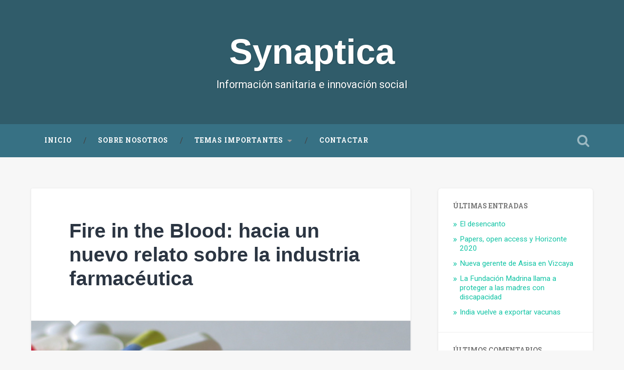

--- FILE ---
content_type: text/html; charset=UTF-8
request_url: https://synaptica.es/fire-in-the-blood-hacia-un-nuevo-relato-sobre-la-industria-farmaceutica/
body_size: 8096
content:

<!DOCTYPE html>

<html lang="es">
<head>
	<meta charset="UTF-8">
	<meta name="viewport" content="width=device-width, initial-scale=1.0, maximum-scale=1.0" >
	<link rel="profile" href="http://gmpg.org/xfn/11" />
	<link rel="pingback" href="https://synaptica.es/xmlrpc.php" />
	<title>Fire in the Blood: hacia un nuevo relato sobre la industria farmacéutica &#8211; Synaptica</title>
<meta name='robots' content='max-image-preview:large' />
<link rel='dns-prefetch' href='//fonts.googleapis.com' />
<link rel='dns-prefetch' href='//s.w.org' />
<link rel="alternate" type="application/rss+xml" title="Synaptica &raquo; Feed" href="https://synaptica.es/feed/" />
<link rel="alternate" type="application/rss+xml" title="Synaptica &raquo; Feed de los comentarios" href="https://synaptica.es/comments/feed/" />
<link rel="alternate" type="application/rss+xml" title="Synaptica &raquo; Comentario Fire in the Blood: hacia un nuevo relato sobre la industria farmacéutica del feed" href="https://synaptica.es/fire-in-the-blood-hacia-un-nuevo-relato-sobre-la-industria-farmaceutica/feed/" />
		<script type="text/javascript">
			window._wpemojiSettings = {"baseUrl":"https:\/\/s.w.org\/images\/core\/emoji\/13.1.0\/72x72\/","ext":".png","svgUrl":"https:\/\/s.w.org\/images\/core\/emoji\/13.1.0\/svg\/","svgExt":".svg","source":{"concatemoji":"https:\/\/synaptica.es\/wp-includes\/js\/wp-emoji-release.min.js?ver=5.8.12"}};
			!function(e,a,t){var n,r,o,i=a.createElement("canvas"),p=i.getContext&&i.getContext("2d");function s(e,t){var a=String.fromCharCode;p.clearRect(0,0,i.width,i.height),p.fillText(a.apply(this,e),0,0);e=i.toDataURL();return p.clearRect(0,0,i.width,i.height),p.fillText(a.apply(this,t),0,0),e===i.toDataURL()}function c(e){var t=a.createElement("script");t.src=e,t.defer=t.type="text/javascript",a.getElementsByTagName("head")[0].appendChild(t)}for(o=Array("flag","emoji"),t.supports={everything:!0,everythingExceptFlag:!0},r=0;r<o.length;r++)t.supports[o[r]]=function(e){if(!p||!p.fillText)return!1;switch(p.textBaseline="top",p.font="600 32px Arial",e){case"flag":return s([127987,65039,8205,9895,65039],[127987,65039,8203,9895,65039])?!1:!s([55356,56826,55356,56819],[55356,56826,8203,55356,56819])&&!s([55356,57332,56128,56423,56128,56418,56128,56421,56128,56430,56128,56423,56128,56447],[55356,57332,8203,56128,56423,8203,56128,56418,8203,56128,56421,8203,56128,56430,8203,56128,56423,8203,56128,56447]);case"emoji":return!s([10084,65039,8205,55357,56613],[10084,65039,8203,55357,56613])}return!1}(o[r]),t.supports.everything=t.supports.everything&&t.supports[o[r]],"flag"!==o[r]&&(t.supports.everythingExceptFlag=t.supports.everythingExceptFlag&&t.supports[o[r]]);t.supports.everythingExceptFlag=t.supports.everythingExceptFlag&&!t.supports.flag,t.DOMReady=!1,t.readyCallback=function(){t.DOMReady=!0},t.supports.everything||(n=function(){t.readyCallback()},a.addEventListener?(a.addEventListener("DOMContentLoaded",n,!1),e.addEventListener("load",n,!1)):(e.attachEvent("onload",n),a.attachEvent("onreadystatechange",function(){"complete"===a.readyState&&t.readyCallback()})),(n=t.source||{}).concatemoji?c(n.concatemoji):n.wpemoji&&n.twemoji&&(c(n.twemoji),c(n.wpemoji)))}(window,document,window._wpemojiSettings);
		</script>
		<style type="text/css">
img.wp-smiley,
img.emoji {
	display: inline !important;
	border: none !important;
	box-shadow: none !important;
	height: 1em !important;
	width: 1em !important;
	margin: 0 .07em !important;
	vertical-align: -0.1em !important;
	background: none !important;
	padding: 0 !important;
}
</style>
	<link rel='stylesheet' id='wp-block-library-css'  href='https://synaptica.es/wp-includes/css/dist/block-library/style.min.css?ver=5.8.12' type='text/css' media='all' />
<link rel='stylesheet' id='ppress-frontend-css'  href='https://synaptica.es/wp-content/plugins/wp-user-avatar/assets/css/frontend.min.css?ver=3.2.5' type='text/css' media='all' />
<link rel='stylesheet' id='ppress-flatpickr-css'  href='https://synaptica.es/wp-content/plugins/wp-user-avatar/assets/flatpickr/flatpickr.min.css?ver=3.2.5' type='text/css' media='all' />
<link rel='stylesheet' id='ppress-select2-css'  href='https://synaptica.es/wp-content/plugins/wp-user-avatar/assets/select2/select2.min.css?ver=5.8.12' type='text/css' media='all' />
<link rel='stylesheet' id='baskerville-style-css'  href='https://synaptica.es/wp-content/themes/synaptica/style.css?ver=5.8.12' type='text/css' media='all' />
<link rel='stylesheet' id='baskerville-fonts-css'  href='https://fonts.googleapis.com/css?family=Roboto+Slab%3A400%2C700%7CRoboto%3A400%2C400italic%2C700%2C700italic%2C300%7CPT%2BSerif%3A700&#038;subset=latin%2Clatin-ext' type='text/css' media='all' />
<link rel='stylesheet' id='fontawesome-css'  href='https://synaptica.es/wp-content/themes/synaptica/fontawesome/font-awesome.css?ver=4.3.0' type='text/css' media='all' />
<script type='text/javascript' src='https://synaptica.es/wp-includes/js/jquery/jquery.min.js?ver=3.6.0' id='jquery-core-js'></script>
<script type='text/javascript' src='https://synaptica.es/wp-includes/js/jquery/jquery-migrate.min.js?ver=3.3.2' id='jquery-migrate-js'></script>
<script type='text/javascript' src='https://synaptica.es/wp-content/plugins/wp-user-avatar/assets/flatpickr/flatpickr.min.js?ver=5.8.12' id='ppress-flatpickr-js'></script>
<script type='text/javascript' src='https://synaptica.es/wp-content/plugins/wp-user-avatar/assets/select2/select2.min.js?ver=5.8.12' id='ppress-select2-js'></script>
<link rel="https://api.w.org/" href="https://synaptica.es/wp-json/" /><link rel="alternate" type="application/json" href="https://synaptica.es/wp-json/wp/v2/posts/597" /><link rel="EditURI" type="application/rsd+xml" title="RSD" href="https://synaptica.es/xmlrpc.php?rsd" />
<link rel="wlwmanifest" type="application/wlwmanifest+xml" href="https://synaptica.es/wp-includes/wlwmanifest.xml" /> 
<meta name="generator" content="WordPress 5.8.12" />
<link rel="canonical" href="https://synaptica.es/fire-in-the-blood-hacia-un-nuevo-relato-sobre-la-industria-farmaceutica/" />
<link rel='shortlink' href='https://synaptica.es/?p=597' />
<link rel="alternate" type="application/json+oembed" href="https://synaptica.es/wp-json/oembed/1.0/embed?url=https%3A%2F%2Fsynaptica.es%2Ffire-in-the-blood-hacia-un-nuevo-relato-sobre-la-industria-farmaceutica%2F" />
<link rel="alternate" type="text/xml+oembed" href="https://synaptica.es/wp-json/oembed/1.0/embed?url=https%3A%2F%2Fsynaptica.es%2Ffire-in-the-blood-hacia-un-nuevo-relato-sobre-la-industria-farmaceutica%2F&#038;format=xml" />
<style type="text/css">.recentcomments a{display:inline !important;padding:0 !important;margin:0 !important;}</style>	<style type="text/css" id="baskerville-header-css">
			.site-title a {
			color: #ffffff;
		}
		</style>
	<style type="text/css" id="custom-background-css">
body.custom-background { background-color: #f7f7f7; }
</style>
	<link rel="icon" href="https://synaptica.es/wp-content/uploads/2015/08/cropped-synaptica_logo-32x32.png" sizes="32x32" />
<link rel="icon" href="https://synaptica.es/wp-content/uploads/2015/08/cropped-synaptica_logo-192x192.png" sizes="192x192" />
<link rel="apple-touch-icon" href="https://synaptica.es/wp-content/uploads/2015/08/cropped-synaptica_logo-180x180.png" />
<meta name="msapplication-TileImage" content="https://synaptica.es/wp-content/uploads/2015/08/cropped-synaptica_logo-270x270.png" />
</head>

<body class="post-template-default single single-post postid-597 single-format-standard custom-background has-featured-image">

	<div class="header section small-padding bg-dark bg-image" style="background-image: url(https://v2.synaptica.es/wp-content/uploads/2015/09/cropped-bg-3.jpg);">

		<div class="cover"></div>

		<a href="#search-container" class="screen-reader-text search-toggle">Search</a>
		<div class="header-search-block bg-graphite hidden" id="search-container">
			<form role="search" method="get" class="search-form" action="https://synaptica.es/">
				<label>
					<span class="screen-reader-text">Buscar:</span>
					<input type="search" class="search-field" placeholder="Buscar &hellip;" value="" name="s" />
				</label>
				<input type="submit" class="search-submit" value="Buscar" />
			</form>		</div> <!-- /header-search-block -->

		<div class="header-inner section-inner">

			
			<h1 class="site-title">
				<a href="https://synaptica.es/" title="Synaptica" rel="home">
					Synaptica				</a>
			</h1>
			<h3 class="site-description">Información sanitaria e innovación social</h3>

		</div> <!-- /header-inner -->
	</div> <!-- /header -->

	<div class="navigation section no-padding bg-dark">
		<div class="navigation-inner section-inner clear">
			<button class="nav-toggle fleft">Menu</button>
			<a class="screen-reader-text skip-link" href="#content">Skip to content</a>

			<div class="main-navigation">
				<ul id="menu-superior" class="menu"><li id="menu-item-2291" class="menu-item menu-item-type-custom menu-item-object-custom menu-item-2291"><a href="/">Inicio</a></li>
<li id="menu-item-2333" class="menu-item menu-item-type-post_type menu-item-object-page menu-item-2333"><a href="https://synaptica.es/el-equipo/">Sobre nosotros</a></li>
<li id="menu-item-2349" class="menu-item menu-item-type-custom menu-item-object-custom menu-item-has-children menu-item-2349"><a>Temas importantes</a>
<ul class="sub-menu">
	<li id="menu-item-2350" class="menu-item menu-item-type-taxonomy menu-item-object-category menu-item-2350"><a href="https://synaptica.es/category/salud-y-comunidad-rural/">Salud y comunidad rural</a></li>
</ul>
</li>
<li id="menu-item-2353" class="menu-item menu-item-type-post_type menu-item-object-page menu-item-2353"><a href="https://synaptica.es/el-equipo/contactar/">Contactar</a></li>
</ul>			</div>

			<a class="search-toggle search-icon fright" href="#">Open Search</a>
		</div> <!-- /navigation-inner -->
	</div> <!-- /navigation -->

<div class="wrapper section medium-padding">
	<div class="section-inner clear">
		
				<div class="content clear fleft" id="content">

			

	<div id="post-597" class="post-597 post type-post status-publish format-standard has-post-thumbnail hentry category-uncategorized clear">

		<div class="post-header"><h2 class="post-title entry-title"><a href="https://synaptica.es/fire-in-the-blood-hacia-un-nuevo-relato-sobre-la-industria-farmaceutica/" rel="bookmark">Fire in the Blood: hacia un nuevo relato sobre la industria farmacéutica</a></h2></div>			<div class="featured-media">
				<img width="800" height="500" src="https://synaptica.es/wp-content/uploads/2015/09/01.jpg" class="attachment-baskerville-post-image size-baskerville-post-image wp-post-image" alt="" loading="lazy" srcset="https://synaptica.es/wp-content/uploads/2015/09/01.jpg 800w, https://synaptica.es/wp-content/uploads/2015/09/01-300x188.jpg 300w, https://synaptica.es/wp-content/uploads/2015/09/01-600x375.jpg 600w" sizes="(max-width: 800px) 100vw, 800px" />			</div> <!-- /featured-media -->
		
			<div class="post-content clear">
				<p align="justify">Alfonso Pedrosa. Le he echado un vistazo al trailer de <strong>Fire in the Blood</strong>, el documental de Dylan Mohan Gray sobre el controvertido y poli&eacute;drico (y tantas veces sangrante) asunto del acceso a los medicamentos. Es una obra&nbsp;que ya tiene su cierto pedigr&iacute;: estuvo en <a href="http://filmguide.sundance.org/film/13084/fire_in_the_blood">Sundance</a>, tuvo su rese&ntilde;a en <a href="http://www.theguardian.com/film/2013/feb/21/fire-in-the-blood-review">The Guardian</a> y parece que va a estar en la <a href="http://www.seminci.es/ciclo.php?id=153">Semana de Valladolid</a>. </p>
<p align="justify">Me han llamado la atenci&oacute;n dos aspectos del documental: la estrategia de comunicaci&oacute;n del proyecto y&nbsp;su planteamiento de fondo. </p>
<p align="justify">Sobre la comunicaci&oacute;n: c&oacute;digos absolutamente contempor&aacute;neos, un blog bastante apa&ntilde;ao donde incluso <a href="http://fireintheblood.com/screenings">se pueden comprar entradas</a> y la inevitable presencia en <a href="https://twitter.com/fitbmovie">Twitter</a>. </p>
<p align="justify">Sobre el fondo: esto ya no es una historia exactamente de buenos y malos; es verdad que el planteamiento del documental es otro toque (y nada liviano, a tenor del trailer) a la Big Pharma y al veo-veo mamoneo de las patentes y los retornos de la inversi&oacute;n. Pero, adem&aacute;s de ese gui&oacute;n cl&aacute;sico, se hacen visibles otros elementos, directamente conectados al nuevo juego (econ&oacute;mico, pol&iacute;tico, social, cultural)&nbsp;mundial: el conflicto en torno a los gen&eacute;ricos ya no es s&oacute;lo una cuesti&oacute;n humanitaria, el nuevo escenario incorpora, con m&aacute;s visibilidad que antes, las guerras comerciales entre el viejo Occidente y las econom&iacute;as Bric. Y eso es dinero, pero no s&oacute;lo dinero. </p>
<p align="justify">Todo esto me conduce a una conclusi&oacute;n: est&aacute; emergiendo entre las brumas del cambio cultural <strong>un nuevo relato</strong> sobre la industria farmac&eacute;utica. Quien lo domine, va a definir los nuevos contextos de interlocuci&oacute;n.</p>
<p align="justify">&nbsp;</p>
<div></div>
			</div><!--/.post-content-->

		
			<div class="post-meta-container clear">
				
	<div class="post-author">
		<i class="fa fa-user"></i>
		<div class="post-author-content">
			<h4>Alfonso Pedrosa</h4>
			<p>Hago bricolaje con la información. Cuando me desnorto, vuelvo a la ética hacker. Me cae bien Hellboy porque se lima los cuernos para no llamar la atención. Me interesan la política sanitaria y la participación ciudadana en el funcionamiento de los sistemas de salud.</p>

			<div class="author-links">
				<a class="author-link-posts" title="Author archive" href="https://synaptica.es/author/pedrosa/">
					<i class="fa fa-archive"></i>
					Author archive				</a>
									<a class="author-link-website" title="Author website" href="https://es.linkedin.com/in/alfonsopedrosa">
						<i class="fa fa-home"></i>
						Author website					</a>
							</div> <!-- /author-links -->

		</div> <!-- /post-author-content -->
	</div> <!-- /post-author -->


				<div class="post-meta clear">
					
	<time class="post-date updated" datetime="2013-09-17">
		<i class="fa fa-clock-o"></i>
		septiembre 17, 2013	</time>

	<p class="post-categories"><i class="fa fa-folder-open"></i><a href="https://synaptica.es/category/uncategorized/" rel="category tag">Uncategorized</a></p>

	
					
	<div class="post-nav clear">
					<a class="post-nav-prev" title="Previous post: En el mundo que amanece" href="https://synaptica.es/en-el-mundo-que-amanece/">
				Previous post			</a>
		
					<a class="post-nav-next" title="Next post: La frenada de los ñus" href="https://synaptica.es/la-frenada-de-los-nus/">
				Next post			</a>
		
		

	</div>

					</div>
			</div> <!-- /post-meta-container -->
			


	<div id="respond" class="comment-respond">
		<h3 id="reply-title" class="comment-reply-title">Deja una respuesta <small><a rel="nofollow" id="cancel-comment-reply-link" href="/fire-in-the-blood-hacia-un-nuevo-relato-sobre-la-industria-farmaceutica/#respond" style="display:none;">Cancelar la respuesta</a></small></h3><form action="https://synaptica.es/wp-comments-post.php" method="post" id="commentform" class="comment-form" novalidate><p class="comment-notes"><span id="email-notes">Tu dirección de correo electrónico no será publicada.</span> Los campos obligatorios están marcados con <span class="required">*</span></p><p class="comment-form-comment"><label for="comment">Comentario</label> <textarea id="comment" name="comment" cols="45" rows="8" maxlength="65525" required="required"></textarea></p><p class="comment-form-author"><label for="author">Nombre <span class="required">*</span></label> <input id="author" name="author" type="text" value="" size="30" maxlength="245" required='required' /></p>
<p class="comment-form-email"><label for="email">Correo electrónico <span class="required">*</span></label> <input id="email" name="email" type="email" value="" size="30" maxlength="100" aria-describedby="email-notes" required='required' /></p>
<p class="comment-form-url"><label for="url">Web</label> <input id="url" name="url" type="url" value="" size="30" maxlength="200" /></p>
<p class="form-submit"><input name="submit" type="submit" id="submit" class="submit" value="Publicar el comentario" /> <input type='hidden' name='comment_post_ID' value='597' id='comment_post_ID' />
<input type='hidden' name='comment_parent' id='comment_parent' value='0' />
</p><p style="display: none;"><input type="hidden" id="akismet_comment_nonce" name="akismet_comment_nonce" value="bfa0473b8e" /></p><p style="display: none !important;"><label>&#916;<textarea name="ak_hp_textarea" cols="45" rows="8" maxlength="100"></textarea></label><input type="hidden" id="ak_js" name="ak_js" value="144"/><script>document.getElementById( "ak_js" ).setAttribute( "value", ( new Date() ).getTime() );</script></p></form>	</div><!-- #respond -->
	<p class="akismet_comment_form_privacy_notice">Este sitio usa Akismet para reducir el spam. <a href="https://akismet.com/privacy/" target="_blank" rel="nofollow noopener">Aprende cómo se procesan los datos de tus comentarios</a>.</p>
	</div> <!-- /post -->


		</div> <!-- /content -->

		

	<div class="sidebar fright" role="complementary">
		
		<div class="widget widget_recent_entries"><div class="widget-content clear">
		<h3 class="widget-title">Últimas entradas</h3>
		<ul>
											<li>
					<a href="https://synaptica.es/el-desencanto/">El desencanto</a>
									</li>
											<li>
					<a href="https://synaptica.es/papers-acceso-abierto-y-horizonte-2020/">Papers, open access y Horizonte 2020</a>
									</li>
											<li>
					<a href="https://synaptica.es/nueva-gerente-de-asisa-en-vizcaya/">Nueva gerente de Asisa en Vizcaya</a>
									</li>
											<li>
					<a href="https://synaptica.es/la-fundacion-madrina-llama-a-proteger-a-las-madres-con-discapacidad/">La Fundación Madrina llama a proteger a las madres con discapacidad</a>
									</li>
											<li>
					<a href="https://synaptica.es/india-vuelve-a-exportar-vacunas/">India vuelve a exportar vacunas</a>
									</li>
					</ul>

		</div></div><div class="widget widget_recent_comments"><div class="widget-content clear"><h3 class="widget-title">Últimos Comentarios</h3><ul id="recentcomments"><li class="recentcomments"><span class="comment-author-link"><a href='https://es.linkedin.com/in/alfonsopedrosa' rel='external nofollow ugc' class='url'>Alfonso Pedrosa</a></span> en <a href="https://synaptica.es/algunas-palabras-sobre-innovacion-social/#comment-73890">Procesos de innovación social</a></li><li class="recentcomments"><span class="comment-author-link">Ignacio Montero</span> en <a href="https://synaptica.es/algunas-palabras-sobre-innovacion-social/#comment-73881">Procesos de innovación social</a></li><li class="recentcomments"><span class="comment-author-link">Martha</span> en <a href="https://synaptica.es/polemica-por-la-solicitud-de-registro-de-visanne-para-tratar-la-endometriosis/#comment-51680">Polémica por la solicitud de registro de &#8216;Visanne&#8217; para tratar la endometriosis</a></li><li class="recentcomments"><span class="comment-author-link"><a href='http://mapalo' rel='external nofollow ugc' class='url'>mapalo</a></span> en <a href="https://synaptica.es/polemica-por-la-solicitud-de-registro-de-visanne-para-tratar-la-endometriosis/#comment-47644">Polémica por la solicitud de registro de &#8216;Visanne&#8217; para tratar la endometriosis</a></li><li class="recentcomments"><span class="comment-author-link"><a href='http://mapalo' rel='external nofollow ugc' class='url'>mapalo</a></span> en <a href="https://synaptica.es/polemica-por-la-solicitud-de-registro-de-visanne-para-tratar-la-endometriosis/#comment-47643">Polémica por la solicitud de registro de &#8216;Visanne&#8217; para tratar la endometriosis</a></li></ul></div></div><div class="widget widget_archive"><div class="widget-content clear"><h3 class="widget-title">Archivos</h3>		<label class="screen-reader-text" for="archives-dropdown-3">Archivos</label>
		<select id="archives-dropdown-3" name="archive-dropdown">
			
			<option value="">Elegir el mes</option>
				<option value='https://synaptica.es/2021/12/'> diciembre 2021 &nbsp;(1)</option>
	<option value='https://synaptica.es/2021/09/'> septiembre 2021 &nbsp;(6)</option>
	<option value='https://synaptica.es/2021/08/'> agosto 2021 &nbsp;(1)</option>
	<option value='https://synaptica.es/2021/03/'> marzo 2021 &nbsp;(1)</option>
	<option value='https://synaptica.es/2021/01/'> enero 2021 &nbsp;(1)</option>
	<option value='https://synaptica.es/2020/12/'> diciembre 2020 &nbsp;(1)</option>
	<option value='https://synaptica.es/2020/10/'> octubre 2020 &nbsp;(1)</option>
	<option value='https://synaptica.es/2020/09/'> septiembre 2020 &nbsp;(1)</option>
	<option value='https://synaptica.es/2020/08/'> agosto 2020 &nbsp;(3)</option>
	<option value='https://synaptica.es/2020/05/'> mayo 2020 &nbsp;(2)</option>
	<option value='https://synaptica.es/2020/04/'> abril 2020 &nbsp;(3)</option>
	<option value='https://synaptica.es/2020/03/'> marzo 2020 &nbsp;(2)</option>
	<option value='https://synaptica.es/2020/02/'> febrero 2020 &nbsp;(1)</option>
	<option value='https://synaptica.es/2019/12/'> diciembre 2019 &nbsp;(1)</option>
	<option value='https://synaptica.es/2019/11/'> noviembre 2019 &nbsp;(1)</option>
	<option value='https://synaptica.es/2019/10/'> octubre 2019 &nbsp;(1)</option>
	<option value='https://synaptica.es/2019/09/'> septiembre 2019 &nbsp;(1)</option>
	<option value='https://synaptica.es/2019/07/'> julio 2019 &nbsp;(1)</option>
	<option value='https://synaptica.es/2019/06/'> junio 2019 &nbsp;(2)</option>
	<option value='https://synaptica.es/2019/05/'> mayo 2019 &nbsp;(2)</option>
	<option value='https://synaptica.es/2019/04/'> abril 2019 &nbsp;(1)</option>
	<option value='https://synaptica.es/2019/02/'> febrero 2019 &nbsp;(2)</option>
	<option value='https://synaptica.es/2018/12/'> diciembre 2018 &nbsp;(1)</option>
	<option value='https://synaptica.es/2018/11/'> noviembre 2018 &nbsp;(1)</option>
	<option value='https://synaptica.es/2018/10/'> octubre 2018 &nbsp;(2)</option>
	<option value='https://synaptica.es/2018/07/'> julio 2018 &nbsp;(1)</option>
	<option value='https://synaptica.es/2018/06/'> junio 2018 &nbsp;(2)</option>
	<option value='https://synaptica.es/2018/05/'> mayo 2018 &nbsp;(1)</option>
	<option value='https://synaptica.es/2018/04/'> abril 2018 &nbsp;(2)</option>
	<option value='https://synaptica.es/2018/02/'> febrero 2018 &nbsp;(1)</option>
	<option value='https://synaptica.es/2018/01/'> enero 2018 &nbsp;(1)</option>
	<option value='https://synaptica.es/2017/12/'> diciembre 2017 &nbsp;(1)</option>
	<option value='https://synaptica.es/2017/11/'> noviembre 2017 &nbsp;(1)</option>
	<option value='https://synaptica.es/2017/10/'> octubre 2017 &nbsp;(1)</option>
	<option value='https://synaptica.es/2017/09/'> septiembre 2017 &nbsp;(2)</option>
	<option value='https://synaptica.es/2017/08/'> agosto 2017 &nbsp;(1)</option>
	<option value='https://synaptica.es/2017/07/'> julio 2017 &nbsp;(2)</option>
	<option value='https://synaptica.es/2017/06/'> junio 2017 &nbsp;(2)</option>
	<option value='https://synaptica.es/2017/05/'> mayo 2017 &nbsp;(2)</option>
	<option value='https://synaptica.es/2017/04/'> abril 2017 &nbsp;(1)</option>
	<option value='https://synaptica.es/2017/03/'> marzo 2017 &nbsp;(1)</option>
	<option value='https://synaptica.es/2017/02/'> febrero 2017 &nbsp;(2)</option>
	<option value='https://synaptica.es/2017/01/'> enero 2017 &nbsp;(2)</option>
	<option value='https://synaptica.es/2016/12/'> diciembre 2016 &nbsp;(2)</option>
	<option value='https://synaptica.es/2016/11/'> noviembre 2016 &nbsp;(4)</option>
	<option value='https://synaptica.es/2016/10/'> octubre 2016 &nbsp;(2)</option>
	<option value='https://synaptica.es/2016/09/'> septiembre 2016 &nbsp;(11)</option>
	<option value='https://synaptica.es/2016/07/'> julio 2016 &nbsp;(7)</option>
	<option value='https://synaptica.es/2016/06/'> junio 2016 &nbsp;(12)</option>
	<option value='https://synaptica.es/2016/05/'> mayo 2016 &nbsp;(9)</option>
	<option value='https://synaptica.es/2016/04/'> abril 2016 &nbsp;(5)</option>
	<option value='https://synaptica.es/2016/03/'> marzo 2016 &nbsp;(2)</option>
	<option value='https://synaptica.es/2016/02/'> febrero 2016 &nbsp;(2)</option>
	<option value='https://synaptica.es/2016/01/'> enero 2016 &nbsp;(4)</option>
	<option value='https://synaptica.es/2015/12/'> diciembre 2015 &nbsp;(7)</option>
	<option value='https://synaptica.es/2015/11/'> noviembre 2015 &nbsp;(12)</option>
	<option value='https://synaptica.es/2015/10/'> octubre 2015 &nbsp;(14)</option>
	<option value='https://synaptica.es/2015/09/'> septiembre 2015 &nbsp;(11)</option>
	<option value='https://synaptica.es/2015/08/'> agosto 2015 &nbsp;(3)</option>
	<option value='https://synaptica.es/2015/07/'> julio 2015 &nbsp;(25)</option>
	<option value='https://synaptica.es/2015/06/'> junio 2015 &nbsp;(22)</option>
	<option value='https://synaptica.es/2015/05/'> mayo 2015 &nbsp;(59)</option>
	<option value='https://synaptica.es/2015/04/'> abril 2015 &nbsp;(67)</option>
	<option value='https://synaptica.es/2015/03/'> marzo 2015 &nbsp;(17)</option>
	<option value='https://synaptica.es/2015/02/'> febrero 2015 &nbsp;(4)</option>
	<option value='https://synaptica.es/2015/01/'> enero 2015 &nbsp;(2)</option>
	<option value='https://synaptica.es/2014/12/'> diciembre 2014 &nbsp;(4)</option>
	<option value='https://synaptica.es/2014/11/'> noviembre 2014 &nbsp;(1)</option>
	<option value='https://synaptica.es/2014/10/'> octubre 2014 &nbsp;(3)</option>
	<option value='https://synaptica.es/2014/09/'> septiembre 2014 &nbsp;(5)</option>
	<option value='https://synaptica.es/2014/08/'> agosto 2014 &nbsp;(3)</option>
	<option value='https://synaptica.es/2014/07/'> julio 2014 &nbsp;(4)</option>
	<option value='https://synaptica.es/2014/06/'> junio 2014 &nbsp;(8)</option>
	<option value='https://synaptica.es/2014/05/'> mayo 2014 &nbsp;(7)</option>
	<option value='https://synaptica.es/2014/04/'> abril 2014 &nbsp;(10)</option>
	<option value='https://synaptica.es/2014/03/'> marzo 2014 &nbsp;(8)</option>
	<option value='https://synaptica.es/2014/02/'> febrero 2014 &nbsp;(4)</option>
	<option value='https://synaptica.es/2014/01/'> enero 2014 &nbsp;(5)</option>
	<option value='https://synaptica.es/2013/12/'> diciembre 2013 &nbsp;(4)</option>
	<option value='https://synaptica.es/2013/11/'> noviembre 2013 &nbsp;(2)</option>
	<option value='https://synaptica.es/2013/10/'> octubre 2013 &nbsp;(4)</option>
	<option value='https://synaptica.es/2013/09/'> septiembre 2013 &nbsp;(4)</option>
	<option value='https://synaptica.es/2013/08/'> agosto 2013 &nbsp;(3)</option>
	<option value='https://synaptica.es/2013/07/'> julio 2013 &nbsp;(5)</option>
	<option value='https://synaptica.es/2013/06/'> junio 2013 &nbsp;(6)</option>
	<option value='https://synaptica.es/2013/05/'> mayo 2013 &nbsp;(2)</option>
	<option value='https://synaptica.es/2013/04/'> abril 2013 &nbsp;(3)</option>
	<option value='https://synaptica.es/2013/03/'> marzo 2013 &nbsp;(3)</option>
	<option value='https://synaptica.es/2013/02/'> febrero 2013 &nbsp;(8)</option>
	<option value='https://synaptica.es/2013/01/'> enero 2013 &nbsp;(7)</option>
	<option value='https://synaptica.es/2012/12/'> diciembre 2012 &nbsp;(4)</option>
	<option value='https://synaptica.es/2012/11/'> noviembre 2012 &nbsp;(8)</option>
	<option value='https://synaptica.es/2012/10/'> octubre 2012 &nbsp;(8)</option>
	<option value='https://synaptica.es/2012/09/'> septiembre 2012 &nbsp;(4)</option>
	<option value='https://synaptica.es/2012/08/'> agosto 2012 &nbsp;(3)</option>
	<option value='https://synaptica.es/2012/07/'> julio 2012 &nbsp;(6)</option>
	<option value='https://synaptica.es/2012/06/'> junio 2012 &nbsp;(4)</option>
	<option value='https://synaptica.es/2012/05/'> mayo 2012 &nbsp;(5)</option>
	<option value='https://synaptica.es/2012/04/'> abril 2012 &nbsp;(10)</option>
	<option value='https://synaptica.es/2012/03/'> marzo 2012 &nbsp;(6)</option>
	<option value='https://synaptica.es/2012/02/'> febrero 2012 &nbsp;(3)</option>
	<option value='https://synaptica.es/2012/01/'> enero 2012 &nbsp;(2)</option>
	<option value='https://synaptica.es/2011/12/'> diciembre 2011 &nbsp;(4)</option>
	<option value='https://synaptica.es/2011/11/'> noviembre 2011 &nbsp;(5)</option>
	<option value='https://synaptica.es/2011/10/'> octubre 2011 &nbsp;(1)</option>
	<option value='https://synaptica.es/2011/09/'> septiembre 2011 &nbsp;(5)</option>
	<option value='https://synaptica.es/2011/08/'> agosto 2011 &nbsp;(1)</option>
	<option value='https://synaptica.es/2011/07/'> julio 2011 &nbsp;(3)</option>
	<option value='https://synaptica.es/2011/06/'> junio 2011 &nbsp;(5)</option>
	<option value='https://synaptica.es/2011/05/'> mayo 2011 &nbsp;(7)</option>
	<option value='https://synaptica.es/2011/04/'> abril 2011 &nbsp;(7)</option>
	<option value='https://synaptica.es/2011/03/'> marzo 2011 &nbsp;(10)</option>
	<option value='https://synaptica.es/2011/02/'> febrero 2011 &nbsp;(8)</option>
	<option value='https://synaptica.es/2011/01/'> enero 2011 &nbsp;(9)</option>
	<option value='https://synaptica.es/2010/12/'> diciembre 2010 &nbsp;(7)</option>
	<option value='https://synaptica.es/2010/11/'> noviembre 2010 &nbsp;(5)</option>
	<option value='https://synaptica.es/2010/10/'> octubre 2010 &nbsp;(7)</option>
	<option value='https://synaptica.es/2010/09/'> septiembre 2010 &nbsp;(5)</option>
	<option value='https://synaptica.es/2010/08/'> agosto 2010 &nbsp;(1)</option>
	<option value='https://synaptica.es/2010/07/'> julio 2010 &nbsp;(5)</option>
	<option value='https://synaptica.es/2010/06/'> junio 2010 &nbsp;(4)</option>
	<option value='https://synaptica.es/2010/05/'> mayo 2010 &nbsp;(4)</option>
	<option value='https://synaptica.es/2010/04/'> abril 2010 &nbsp;(7)</option>
	<option value='https://synaptica.es/2010/03/'> marzo 2010 &nbsp;(12)</option>
	<option value='https://synaptica.es/2010/02/'> febrero 2010 &nbsp;(16)</option>
	<option value='https://synaptica.es/2010/01/'> enero 2010 &nbsp;(15)</option>
	<option value='https://synaptica.es/2009/12/'> diciembre 2009 &nbsp;(20)</option>
	<option value='https://synaptica.es/2009/11/'> noviembre 2009 &nbsp;(18)</option>
	<option value='https://synaptica.es/2009/10/'> octubre 2009 &nbsp;(13)</option>
	<option value='https://synaptica.es/2009/09/'> septiembre 2009 &nbsp;(8)</option>
	<option value='https://synaptica.es/2009/07/'> julio 2009 &nbsp;(7)</option>
	<option value='https://synaptica.es/2009/06/'> junio 2009 &nbsp;(17)</option>
	<option value='https://synaptica.es/2009/05/'> mayo 2009 &nbsp;(30)</option>
	<option value='https://synaptica.es/2009/04/'> abril 2009 &nbsp;(29)</option>
	<option value='https://synaptica.es/2009/03/'> marzo 2009 &nbsp;(28)</option>
	<option value='https://synaptica.es/2009/02/'> febrero 2009 &nbsp;(27)</option>
	<option value='https://synaptica.es/2009/01/'> enero 2009 &nbsp;(23)</option>
	<option value='https://synaptica.es/2008/12/'> diciembre 2008 &nbsp;(23)</option>
	<option value='https://synaptica.es/2008/11/'> noviembre 2008 &nbsp;(20)</option>
	<option value='https://synaptica.es/2008/10/'> octubre 2008 &nbsp;(11)</option>
	<option value='https://synaptica.es/2008/09/'> septiembre 2008 &nbsp;(16)</option>
	<option value='https://synaptica.es/2008/08/'> agosto 2008 &nbsp;(2)</option>
	<option value='https://synaptica.es/2008/07/'> julio 2008 &nbsp;(10)</option>
	<option value='https://synaptica.es/2008/06/'> junio 2008 &nbsp;(4)</option>
	<option value='https://synaptica.es/2008/05/'> mayo 2008 &nbsp;(7)</option>
	<option value='https://synaptica.es/2008/04/'> abril 2008 &nbsp;(9)</option>
	<option value='https://synaptica.es/2008/03/'> marzo 2008 &nbsp;(7)</option>
	<option value='https://synaptica.es/2008/02/'> febrero 2008 &nbsp;(2)</option>
	<option value='https://synaptica.es/2008/01/'> enero 2008 &nbsp;(2)</option>

		</select>

<script type="text/javascript">
/* <![CDATA[ */
(function() {
	var dropdown = document.getElementById( "archives-dropdown-3" );
	function onSelectChange() {
		if ( dropdown.options[ dropdown.selectedIndex ].value !== '' ) {
			document.location.href = this.options[ this.selectedIndex ].value;
		}
	}
	dropdown.onchange = onSelectChange;
})();
/* ]]> */
</script>
			</div></div>	</div><!-- /sidebar -->


	</div> <!-- /section-inner -->
</div> <!-- /wrapper -->


	<div class="footer bg-graphite" id="footer">
		<div class="section-inner row clear">

			
				<div class="column column-1 one-third medium-padding">
					<div class="widgets">
											</div>
				</div>

			 <!-- /footer-a -->

			
				<div class="column column-2 one-third medium-padding">
					<div class="widgets">
											</div> <!-- /widgets -->
				</div>

			 <!-- /footer-b -->

			
				<div class="column column-3 one-third medium-padding">
					<div class="widgets">
											</div> <!-- /widgets -->
				</div>

			 <!-- /footer-c -->

		</div> <!-- /section-inner -->
	</div> <!-- /footer -->


	<div class="credits section bg-dark small-padding">
		<div class="credits-inner section-inner clear">

			<p class="credits-left fleft">
				 Synaptica
			</p>

			<p class="credits-right fright">
				
				 
			</p>
		</div> <!-- /credits-inner -->
	</div> <!-- /credits -->

<script type='text/javascript' id='ppress-frontend-script-js-extra'>
/* <![CDATA[ */
var pp_ajax_form = {"ajaxurl":"https:\/\/synaptica.es\/wp-admin\/admin-ajax.php","confirm_delete":"Are you sure?","deleting_text":"Deleting...","deleting_error":"An error occurred. Please try again.","nonce":"67d2563dc4","disable_ajax_form":"false"};
/* ]]> */
</script>
<script type='text/javascript' src='https://synaptica.es/wp-content/plugins/wp-user-avatar/assets/js/frontend.min.js?ver=3.2.5' id='ppress-frontend-script-js'></script>
<script type='text/javascript' src='https://synaptica.es/wp-content/themes/synaptica/js/imagesloaded.pkgd.js?ver=5.8.12' id='baskerville-imagesloaded-js'></script>
<script type='text/javascript' src='https://synaptica.es/wp-content/themes/synaptica/js/flexslider.js?ver=5.8.12' id='baskerville-flexslider-js'></script>
<script type='text/javascript' src='https://synaptica.es/wp-includes/js/imagesloaded.min.js?ver=4.1.4' id='imagesloaded-js'></script>
<script type='text/javascript' src='https://synaptica.es/wp-includes/js/masonry.min.js?ver=4.2.2' id='masonry-js'></script>
<script type='text/javascript' src='https://synaptica.es/wp-content/themes/synaptica/js/global.js?ver=5.8.12' id='baskerville-global-js'></script>
<script type='text/javascript' src='https://synaptica.es/wp-includes/js/comment-reply.min.js?ver=5.8.12' id='comment-reply-js'></script>
<script type='text/javascript' src='https://synaptica.es/wp-includes/js/wp-embed.min.js?ver=5.8.12' id='wp-embed-js'></script>

</body>
</html>
